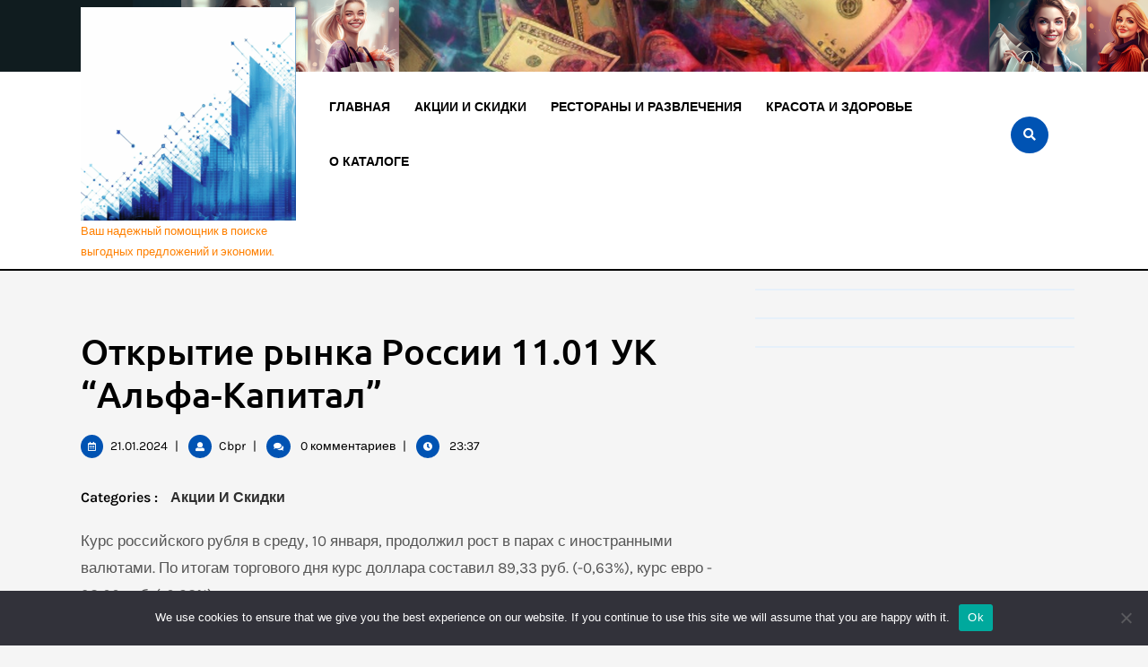

--- FILE ---
content_type: text/html; charset=UTF-8
request_url: https://cashback-catalog.ru/3133562-otkrytie-rynka-rossii-11-01-uk-alfa-kapital-p851o/
body_size: 15420
content:
<!DOCTYPE html>
<html lang="ru-RU">
<head>
  <meta charset="UTF-8">
  <meta name="viewport" content="width=device-width">
  <title>Открытие рынка России 11.01 УК &#8220;Альфа-Капитал&#8221; &#8211; Каталог предложений с кэшбэком</title>
<meta name='robots' content='max-image-preview:large' />
	<style>img:is([sizes="auto" i], [sizes^="auto," i]) { contain-intrinsic-size: 3000px 1500px }</style>
	<link rel="alternate" type="application/rss+xml" title="Каталог предложений с кэшбэком &raquo; Feed" href="https://cashback-catalog.ru/feed/" />
<link rel="alternate" type="application/rss+xml" title="Каталог предложений с кэшбэком &raquo; Comments Feed" href="https://cashback-catalog.ru/comments/feed/" />
<link rel="alternate" type="application/rss+xml" title="Каталог предложений с кэшбэком &raquo; Открытие рынка России 11.01 УК &#8220;Альфа-Капитал&#8221; Comments Feed" href="https://cashback-catalog.ru/3133562-otkrytie-rynka-rossii-11-01-uk-alfa-kapital-p851o/feed/" />
<script type="text/javascript">
/* <![CDATA[ */
window._wpemojiSettings = {"baseUrl":"https:\/\/s.w.org\/images\/core\/emoji\/15.1.0\/72x72\/","ext":".png","svgUrl":"https:\/\/s.w.org\/images\/core\/emoji\/15.1.0\/svg\/","svgExt":".svg","source":{"concatemoji":"https:\/\/cashback-catalog.ru\/wp-includes\/js\/wp-emoji-release.min.js?ver=6.8.1"}};
/*! This file is auto-generated */
!function(i,n){var o,s,e;function c(e){try{var t={supportTests:e,timestamp:(new Date).valueOf()};sessionStorage.setItem(o,JSON.stringify(t))}catch(e){}}function p(e,t,n){e.clearRect(0,0,e.canvas.width,e.canvas.height),e.fillText(t,0,0);var t=new Uint32Array(e.getImageData(0,0,e.canvas.width,e.canvas.height).data),r=(e.clearRect(0,0,e.canvas.width,e.canvas.height),e.fillText(n,0,0),new Uint32Array(e.getImageData(0,0,e.canvas.width,e.canvas.height).data));return t.every(function(e,t){return e===r[t]})}function u(e,t,n){switch(t){case"flag":return n(e,"\ud83c\udff3\ufe0f\u200d\u26a7\ufe0f","\ud83c\udff3\ufe0f\u200b\u26a7\ufe0f")?!1:!n(e,"\ud83c\uddfa\ud83c\uddf3","\ud83c\uddfa\u200b\ud83c\uddf3")&&!n(e,"\ud83c\udff4\udb40\udc67\udb40\udc62\udb40\udc65\udb40\udc6e\udb40\udc67\udb40\udc7f","\ud83c\udff4\u200b\udb40\udc67\u200b\udb40\udc62\u200b\udb40\udc65\u200b\udb40\udc6e\u200b\udb40\udc67\u200b\udb40\udc7f");case"emoji":return!n(e,"\ud83d\udc26\u200d\ud83d\udd25","\ud83d\udc26\u200b\ud83d\udd25")}return!1}function f(e,t,n){var r="undefined"!=typeof WorkerGlobalScope&&self instanceof WorkerGlobalScope?new OffscreenCanvas(300,150):i.createElement("canvas"),a=r.getContext("2d",{willReadFrequently:!0}),o=(a.textBaseline="top",a.font="600 32px Arial",{});return e.forEach(function(e){o[e]=t(a,e,n)}),o}function t(e){var t=i.createElement("script");t.src=e,t.defer=!0,i.head.appendChild(t)}"undefined"!=typeof Promise&&(o="wpEmojiSettingsSupports",s=["flag","emoji"],n.supports={everything:!0,everythingExceptFlag:!0},e=new Promise(function(e){i.addEventListener("DOMContentLoaded",e,{once:!0})}),new Promise(function(t){var n=function(){try{var e=JSON.parse(sessionStorage.getItem(o));if("object"==typeof e&&"number"==typeof e.timestamp&&(new Date).valueOf()<e.timestamp+604800&&"object"==typeof e.supportTests)return e.supportTests}catch(e){}return null}();if(!n){if("undefined"!=typeof Worker&&"undefined"!=typeof OffscreenCanvas&&"undefined"!=typeof URL&&URL.createObjectURL&&"undefined"!=typeof Blob)try{var e="postMessage("+f.toString()+"("+[JSON.stringify(s),u.toString(),p.toString()].join(",")+"));",r=new Blob([e],{type:"text/javascript"}),a=new Worker(URL.createObjectURL(r),{name:"wpTestEmojiSupports"});return void(a.onmessage=function(e){c(n=e.data),a.terminate(),t(n)})}catch(e){}c(n=f(s,u,p))}t(n)}).then(function(e){for(var t in e)n.supports[t]=e[t],n.supports.everything=n.supports.everything&&n.supports[t],"flag"!==t&&(n.supports.everythingExceptFlag=n.supports.everythingExceptFlag&&n.supports[t]);n.supports.everythingExceptFlag=n.supports.everythingExceptFlag&&!n.supports.flag,n.DOMReady=!1,n.readyCallback=function(){n.DOMReady=!0}}).then(function(){return e}).then(function(){var e;n.supports.everything||(n.readyCallback(),(e=n.source||{}).concatemoji?t(e.concatemoji):e.wpemoji&&e.twemoji&&(t(e.twemoji),t(e.wpemoji)))}))}((window,document),window._wpemojiSettings);
/* ]]> */
</script>
<style id='wp-emoji-styles-inline-css' type='text/css'>

	img.wp-smiley, img.emoji {
		display: inline !important;
		border: none !important;
		box-shadow: none !important;
		height: 1em !important;
		width: 1em !important;
		margin: 0 0.07em !important;
		vertical-align: -0.1em !important;
		background: none !important;
		padding: 0 !important;
	}
</style>
<link rel='stylesheet' id='wp-block-library-css' href='https://cashback-catalog.ru/wp-includes/css/dist/block-library/style.min.css?ver=6.8.1' type='text/css' media='all' />
<style id='wp-block-library-theme-inline-css' type='text/css'>
.wp-block-audio :where(figcaption){color:#555;font-size:13px;text-align:center}.is-dark-theme .wp-block-audio :where(figcaption){color:#ffffffa6}.wp-block-audio{margin:0 0 1em}.wp-block-code{border:1px solid #ccc;border-radius:4px;font-family:Menlo,Consolas,monaco,monospace;padding:.8em 1em}.wp-block-embed :where(figcaption){color:#555;font-size:13px;text-align:center}.is-dark-theme .wp-block-embed :where(figcaption){color:#ffffffa6}.wp-block-embed{margin:0 0 1em}.blocks-gallery-caption{color:#555;font-size:13px;text-align:center}.is-dark-theme .blocks-gallery-caption{color:#ffffffa6}:root :where(.wp-block-image figcaption){color:#555;font-size:13px;text-align:center}.is-dark-theme :root :where(.wp-block-image figcaption){color:#ffffffa6}.wp-block-image{margin:0 0 1em}.wp-block-pullquote{border-bottom:4px solid;border-top:4px solid;color:currentColor;margin-bottom:1.75em}.wp-block-pullquote cite,.wp-block-pullquote footer,.wp-block-pullquote__citation{color:currentColor;font-size:.8125em;font-style:normal;text-transform:uppercase}.wp-block-quote{border-left:.25em solid;margin:0 0 1.75em;padding-left:1em}.wp-block-quote cite,.wp-block-quote footer{color:currentColor;font-size:.8125em;font-style:normal;position:relative}.wp-block-quote:where(.has-text-align-right){border-left:none;border-right:.25em solid;padding-left:0;padding-right:1em}.wp-block-quote:where(.has-text-align-center){border:none;padding-left:0}.wp-block-quote.is-large,.wp-block-quote.is-style-large,.wp-block-quote:where(.is-style-plain){border:none}.wp-block-search .wp-block-search__label{font-weight:700}.wp-block-search__button{border:1px solid #ccc;padding:.375em .625em}:where(.wp-block-group.has-background){padding:1.25em 2.375em}.wp-block-separator.has-css-opacity{opacity:.4}.wp-block-separator{border:none;border-bottom:2px solid;margin-left:auto;margin-right:auto}.wp-block-separator.has-alpha-channel-opacity{opacity:1}.wp-block-separator:not(.is-style-wide):not(.is-style-dots){width:100px}.wp-block-separator.has-background:not(.is-style-dots){border-bottom:none;height:1px}.wp-block-separator.has-background:not(.is-style-wide):not(.is-style-dots){height:2px}.wp-block-table{margin:0 0 1em}.wp-block-table td,.wp-block-table th{word-break:normal}.wp-block-table :where(figcaption){color:#555;font-size:13px;text-align:center}.is-dark-theme .wp-block-table :where(figcaption){color:#ffffffa6}.wp-block-video :where(figcaption){color:#555;font-size:13px;text-align:center}.is-dark-theme .wp-block-video :where(figcaption){color:#ffffffa6}.wp-block-video{margin:0 0 1em}:root :where(.wp-block-template-part.has-background){margin-bottom:0;margin-top:0;padding:1.25em 2.375em}
</style>
<style id='classic-theme-styles-inline-css' type='text/css'>
/*! This file is auto-generated */
.wp-block-button__link{color:#fff;background-color:#32373c;border-radius:9999px;box-shadow:none;text-decoration:none;padding:calc(.667em + 2px) calc(1.333em + 2px);font-size:1.125em}.wp-block-file__button{background:#32373c;color:#fff;text-decoration:none}
</style>
<style id='global-styles-inline-css' type='text/css'>
:root{--wp--preset--aspect-ratio--square: 1;--wp--preset--aspect-ratio--4-3: 4/3;--wp--preset--aspect-ratio--3-4: 3/4;--wp--preset--aspect-ratio--3-2: 3/2;--wp--preset--aspect-ratio--2-3: 2/3;--wp--preset--aspect-ratio--16-9: 16/9;--wp--preset--aspect-ratio--9-16: 9/16;--wp--preset--color--black: #000000;--wp--preset--color--cyan-bluish-gray: #abb8c3;--wp--preset--color--white: #ffffff;--wp--preset--color--pale-pink: #f78da7;--wp--preset--color--vivid-red: #cf2e2e;--wp--preset--color--luminous-vivid-orange: #ff6900;--wp--preset--color--luminous-vivid-amber: #fcb900;--wp--preset--color--light-green-cyan: #7bdcb5;--wp--preset--color--vivid-green-cyan: #00d084;--wp--preset--color--pale-cyan-blue: #8ed1fc;--wp--preset--color--vivid-cyan-blue: #0693e3;--wp--preset--color--vivid-purple: #9b51e0;--wp--preset--gradient--vivid-cyan-blue-to-vivid-purple: linear-gradient(135deg,rgba(6,147,227,1) 0%,rgb(155,81,224) 100%);--wp--preset--gradient--light-green-cyan-to-vivid-green-cyan: linear-gradient(135deg,rgb(122,220,180) 0%,rgb(0,208,130) 100%);--wp--preset--gradient--luminous-vivid-amber-to-luminous-vivid-orange: linear-gradient(135deg,rgba(252,185,0,1) 0%,rgba(255,105,0,1) 100%);--wp--preset--gradient--luminous-vivid-orange-to-vivid-red: linear-gradient(135deg,rgba(255,105,0,1) 0%,rgb(207,46,46) 100%);--wp--preset--gradient--very-light-gray-to-cyan-bluish-gray: linear-gradient(135deg,rgb(238,238,238) 0%,rgb(169,184,195) 100%);--wp--preset--gradient--cool-to-warm-spectrum: linear-gradient(135deg,rgb(74,234,220) 0%,rgb(151,120,209) 20%,rgb(207,42,186) 40%,rgb(238,44,130) 60%,rgb(251,105,98) 80%,rgb(254,248,76) 100%);--wp--preset--gradient--blush-light-purple: linear-gradient(135deg,rgb(255,206,236) 0%,rgb(152,150,240) 100%);--wp--preset--gradient--blush-bordeaux: linear-gradient(135deg,rgb(254,205,165) 0%,rgb(254,45,45) 50%,rgb(107,0,62) 100%);--wp--preset--gradient--luminous-dusk: linear-gradient(135deg,rgb(255,203,112) 0%,rgb(199,81,192) 50%,rgb(65,88,208) 100%);--wp--preset--gradient--pale-ocean: linear-gradient(135deg,rgb(255,245,203) 0%,rgb(182,227,212) 50%,rgb(51,167,181) 100%);--wp--preset--gradient--electric-grass: linear-gradient(135deg,rgb(202,248,128) 0%,rgb(113,206,126) 100%);--wp--preset--gradient--midnight: linear-gradient(135deg,rgb(2,3,129) 0%,rgb(40,116,252) 100%);--wp--preset--font-size--small: 13px;--wp--preset--font-size--medium: 20px;--wp--preset--font-size--large: 36px;--wp--preset--font-size--x-large: 42px;--wp--preset--spacing--20: 0.44rem;--wp--preset--spacing--30: 0.67rem;--wp--preset--spacing--40: 1rem;--wp--preset--spacing--50: 1.5rem;--wp--preset--spacing--60: 2.25rem;--wp--preset--spacing--70: 3.38rem;--wp--preset--spacing--80: 5.06rem;--wp--preset--shadow--natural: 6px 6px 9px rgba(0, 0, 0, 0.2);--wp--preset--shadow--deep: 12px 12px 50px rgba(0, 0, 0, 0.4);--wp--preset--shadow--sharp: 6px 6px 0px rgba(0, 0, 0, 0.2);--wp--preset--shadow--outlined: 6px 6px 0px -3px rgba(255, 255, 255, 1), 6px 6px rgba(0, 0, 0, 1);--wp--preset--shadow--crisp: 6px 6px 0px rgba(0, 0, 0, 1);}:where(.is-layout-flex){gap: 0.5em;}:where(.is-layout-grid){gap: 0.5em;}body .is-layout-flex{display: flex;}.is-layout-flex{flex-wrap: wrap;align-items: center;}.is-layout-flex > :is(*, div){margin: 0;}body .is-layout-grid{display: grid;}.is-layout-grid > :is(*, div){margin: 0;}:where(.wp-block-columns.is-layout-flex){gap: 2em;}:where(.wp-block-columns.is-layout-grid){gap: 2em;}:where(.wp-block-post-template.is-layout-flex){gap: 1.25em;}:where(.wp-block-post-template.is-layout-grid){gap: 1.25em;}.has-black-color{color: var(--wp--preset--color--black) !important;}.has-cyan-bluish-gray-color{color: var(--wp--preset--color--cyan-bluish-gray) !important;}.has-white-color{color: var(--wp--preset--color--white) !important;}.has-pale-pink-color{color: var(--wp--preset--color--pale-pink) !important;}.has-vivid-red-color{color: var(--wp--preset--color--vivid-red) !important;}.has-luminous-vivid-orange-color{color: var(--wp--preset--color--luminous-vivid-orange) !important;}.has-luminous-vivid-amber-color{color: var(--wp--preset--color--luminous-vivid-amber) !important;}.has-light-green-cyan-color{color: var(--wp--preset--color--light-green-cyan) !important;}.has-vivid-green-cyan-color{color: var(--wp--preset--color--vivid-green-cyan) !important;}.has-pale-cyan-blue-color{color: var(--wp--preset--color--pale-cyan-blue) !important;}.has-vivid-cyan-blue-color{color: var(--wp--preset--color--vivid-cyan-blue) !important;}.has-vivid-purple-color{color: var(--wp--preset--color--vivid-purple) !important;}.has-black-background-color{background-color: var(--wp--preset--color--black) !important;}.has-cyan-bluish-gray-background-color{background-color: var(--wp--preset--color--cyan-bluish-gray) !important;}.has-white-background-color{background-color: var(--wp--preset--color--white) !important;}.has-pale-pink-background-color{background-color: var(--wp--preset--color--pale-pink) !important;}.has-vivid-red-background-color{background-color: var(--wp--preset--color--vivid-red) !important;}.has-luminous-vivid-orange-background-color{background-color: var(--wp--preset--color--luminous-vivid-orange) !important;}.has-luminous-vivid-amber-background-color{background-color: var(--wp--preset--color--luminous-vivid-amber) !important;}.has-light-green-cyan-background-color{background-color: var(--wp--preset--color--light-green-cyan) !important;}.has-vivid-green-cyan-background-color{background-color: var(--wp--preset--color--vivid-green-cyan) !important;}.has-pale-cyan-blue-background-color{background-color: var(--wp--preset--color--pale-cyan-blue) !important;}.has-vivid-cyan-blue-background-color{background-color: var(--wp--preset--color--vivid-cyan-blue) !important;}.has-vivid-purple-background-color{background-color: var(--wp--preset--color--vivid-purple) !important;}.has-black-border-color{border-color: var(--wp--preset--color--black) !important;}.has-cyan-bluish-gray-border-color{border-color: var(--wp--preset--color--cyan-bluish-gray) !important;}.has-white-border-color{border-color: var(--wp--preset--color--white) !important;}.has-pale-pink-border-color{border-color: var(--wp--preset--color--pale-pink) !important;}.has-vivid-red-border-color{border-color: var(--wp--preset--color--vivid-red) !important;}.has-luminous-vivid-orange-border-color{border-color: var(--wp--preset--color--luminous-vivid-orange) !important;}.has-luminous-vivid-amber-border-color{border-color: var(--wp--preset--color--luminous-vivid-amber) !important;}.has-light-green-cyan-border-color{border-color: var(--wp--preset--color--light-green-cyan) !important;}.has-vivid-green-cyan-border-color{border-color: var(--wp--preset--color--vivid-green-cyan) !important;}.has-pale-cyan-blue-border-color{border-color: var(--wp--preset--color--pale-cyan-blue) !important;}.has-vivid-cyan-blue-border-color{border-color: var(--wp--preset--color--vivid-cyan-blue) !important;}.has-vivid-purple-border-color{border-color: var(--wp--preset--color--vivid-purple) !important;}.has-vivid-cyan-blue-to-vivid-purple-gradient-background{background: var(--wp--preset--gradient--vivid-cyan-blue-to-vivid-purple) !important;}.has-light-green-cyan-to-vivid-green-cyan-gradient-background{background: var(--wp--preset--gradient--light-green-cyan-to-vivid-green-cyan) !important;}.has-luminous-vivid-amber-to-luminous-vivid-orange-gradient-background{background: var(--wp--preset--gradient--luminous-vivid-amber-to-luminous-vivid-orange) !important;}.has-luminous-vivid-orange-to-vivid-red-gradient-background{background: var(--wp--preset--gradient--luminous-vivid-orange-to-vivid-red) !important;}.has-very-light-gray-to-cyan-bluish-gray-gradient-background{background: var(--wp--preset--gradient--very-light-gray-to-cyan-bluish-gray) !important;}.has-cool-to-warm-spectrum-gradient-background{background: var(--wp--preset--gradient--cool-to-warm-spectrum) !important;}.has-blush-light-purple-gradient-background{background: var(--wp--preset--gradient--blush-light-purple) !important;}.has-blush-bordeaux-gradient-background{background: var(--wp--preset--gradient--blush-bordeaux) !important;}.has-luminous-dusk-gradient-background{background: var(--wp--preset--gradient--luminous-dusk) !important;}.has-pale-ocean-gradient-background{background: var(--wp--preset--gradient--pale-ocean) !important;}.has-electric-grass-gradient-background{background: var(--wp--preset--gradient--electric-grass) !important;}.has-midnight-gradient-background{background: var(--wp--preset--gradient--midnight) !important;}.has-small-font-size{font-size: var(--wp--preset--font-size--small) !important;}.has-medium-font-size{font-size: var(--wp--preset--font-size--medium) !important;}.has-large-font-size{font-size: var(--wp--preset--font-size--large) !important;}.has-x-large-font-size{font-size: var(--wp--preset--font-size--x-large) !important;}
:where(.wp-block-post-template.is-layout-flex){gap: 1.25em;}:where(.wp-block-post-template.is-layout-grid){gap: 1.25em;}
:where(.wp-block-columns.is-layout-flex){gap: 2em;}:where(.wp-block-columns.is-layout-grid){gap: 2em;}
:root :where(.wp-block-pullquote){font-size: 1.5em;line-height: 1.6;}
</style>
<link rel='stylesheet' id='custom-comments-css-css' href='https://cashback-catalog.ru/wp-content/plugins/bka-single/asset/styles.css?ver=6.8.1' type='text/css' media='all' />
<link rel='stylesheet' id='cookie-notice-front-css' href='https://cashback-catalog.ru/wp-content/plugins/cookie-notice/css/front.min.css?ver=2.4.16' type='text/css' media='all' />
<link rel='stylesheet' id='transport-movers-font-css' href='https://cashback-catalog.ru/wp-content/fonts/d57c0673ab53110aea5d3cfba2bae552.css?ver=6.8.1' type='text/css' media='all' />
<link rel='stylesheet' id='transport-movers-block-style-css' href='https://cashback-catalog.ru/wp-content/themes/cashback-more/css/blocks.css?ver=6.8.1' type='text/css' media='all' />
<link rel='stylesheet' id='bootstrap-css-css' href='https://cashback-catalog.ru/wp-content/themes/cashback-more/css/bootstrap.css?ver=6.8.1' type='text/css' media='all' />
<link rel='stylesheet' id='transport-movers-style-css' href='https://cashback-catalog.ru/wp-content/themes/cashback-more/style.css?ver=6.8.1' type='text/css' media='all' />
<style id='transport-movers-style-inline-css' type='text/css'>

		body{
		    color:!important;
		    font-family: ;
		    font-size: px;
		}
		p,span{
		    color:!important;
		    font-family: ;
		    font-size: px;
		}
		a{
		    color:!important;
		    font-family: ;
		}
		li{
		    color:!important;
		    font-family: ;
		}
		h1{
		    color:!important;
		    font-family: !important;
		    font-size: px!important;
		}
		h2{
		    color:!important;
		    font-family: !important;
		    font-size: px!important;
		}
		h3{
		    color:!important;
		    font-family: !important;
		    font-size: px!important;
		}
		h4{
		    color:!important;
		    font-family: !important;
		    font-size: px!important;
		}
		h5{
		    color:!important;
		    font-family: !important;
		    font-size: px!important;
		}
		h6{
		    color:!important;
		    font-family: !important;
		    font-size: px!important;
		}
	
input[type="submit"], #slider .slide-button a, #sidebar button, .appointbtn a, .search-box i, .primary-navigation ul ul a:hover, .woocommerce span.onsale, .woocommerce #respond input#submit, .woocommerce a.button, .woocommerce button.button, .woocommerce input.button,.woocommerce #respond input#submit.alt, .woocommerce a.button.alt, .woocommerce button.button.alt, .woocommerce input.button.alt, nav.woocommerce-MyAccount-navigation ul li, .page-content .read-moresec a.button, #comments input[type="submit"].submit, #comments a.comment-reply-link, #sidebar h2:after, #sidebar input[type="submit"]:hover, #sidebar .tagcloud a:hover, .footer-wp h3:after, .footer-wp input[type="submit"], .footer-wp .tagcloud a:hover, .pagination a:hover, .pagination .current, #navbar-header .socialbox, #navbar-header .socialbox , #navbar-header .appointbtn, .footer-wp input[type="submit"], .footer-wp button, #sidebar button, .primary-navigation ul ul a:hover, .primary-navigation ul ul a:focus, .main-search a, .woocommerce nav.woocommerce-pagination ul li a, .tags a:hover, .metabox i:before, .bradcrumbs a, .bradcrumbs span, #sidebar ul li:before, #sidebar button:hover, .widget_calendar tbody a, #sidebar input[type="submit"], .wp-block-button__link, nav.navigation.post-navigation .nav-previous, nav.navigation.post-navigation .nav-next, .page-links .post-page-numbers.current span, .page-links a:hover{background-color: #0053b3;}a, .footer-wp a:focus, .metabox span a:hover , #sidebar ul li a:hover, h2.entry-title, h1.page-title, #about-sec h2, .about-link a:hover, #con-details .time i, #con-details .branch i, .primary-navigation ul ul a:hover, .primary-navigation a:hover, .postbtn a, p.logged-in-as a, .footer-wp li a:hover, span.posted_in a, td.product-name a, a.shipping-calculator-button, .woocommerce-info a, .woocommerce-account .woocommerce-MyAccount-content a, a:focus, button:focus, .woocommerce form .form-row input:focus.input-text, .woocommerce form .form-row textarea:focus, .topbar a.text:hover, a.email:hover, #about-sec i:hover, .postbtn i, .primary-navigation a:focus, .category a:hover, .woocommerce-privacy-policy-text a{color: #0053b3;}#scrollbutton i, .copyright-wrapper{background-color: #0053b3!important;}#scrollbutton i{border-color: #0053b3!important;}
	@media screen and (max-width:1000px) {
		.primary-navigation ul ul a:hover, .primary-navigation ul ul a:focus, .primary-navigation a:focus{color: #0053b3 !important;} }.page-content .read-moresec a.button, #scrollbutton i {border-color: #0053b3;}body{max-width: 100%;}#slider .carousel-caption, #slider .inner_carousel, #slider .inner_carousel h1, #slider .inner_carousel p, .slide-button {text-align:left; left:15%; right:40%;}#slider img{opacity:0.7}.woocommerce #respond input#submit, .woocommerce a.button, .woocommerce button.button, .woocommerce input.button, .woocommerce #respond input#submit.alt, .woocommerce a.button.alt, .woocommerce button.button.alt, .woocommerce input.button.alt{padding-top: 15px; padding-bottom: 15px;}.woocommerce #respond input#submit, .woocommerce a.button, .woocommerce button.button, .woocommerce input.button, .woocommerce #respond input#submit.alt, .woocommerce a.button.alt, .woocommerce button.button.alt, .woocommerce input.button.alt{padding-left: 15px; padding-right: 15px;}.woocommerce #respond input#submit, .woocommerce a.button, .woocommerce button.button, .woocommerce input.button, .woocommerce #respond input#submit.alt, .woocommerce a.button.alt, .woocommerce button.button.alt, .woocommerce input.button.alt{border-radius: 0%;}.woocommerce ul.products li.product, .woocommerce-page ul.products li.product{padding-top: 10px !important; padding-bottom: 10px !important;}.woocommerce ul.products li.product, .woocommerce-page ul.products li.product{padding-left: 10px !important; padding-right: 10px !important;}.woocommerce ul.products li.product, .woocommerce-page ul.products li.product{border-radius: px;}.woocommerce ul.products li.product, .woocommerce-page ul.products li.product{box-shadow: px px px #eee;}.woocommerce span.onsale{padding-top: 0px; padding-bottom: 0px; padding-left: 0px; padding-right: 0px; display:inline-block;}.woocommerce span.onsale {border-radius: 0px;}.woocommerce span.onsale{font-size: 14px;}.woocommerce ul.products li.product .onsale{ left:auto; right:0;}#con-details .socialbox i{font-size: px;}.footer-wp{background-color: ;}.footer-wp{padding: px;}#scrollbutton i{border-radius: px;}#scrollbutton i{font-size: 22px;}#scrollbutton i{color: ;}#scrollbutton i:hover{color: ;}#scrollbutton i{background-color: ;border-color: ;}#scrollbutton i:hover{background-color: ;border-color: ;}#scrollbutton i{padding-top: 12px; padding-bottom: 12px;}#scrollbutton i{padding-left: 17px; padding-right: 17px;}.page-template-custom-home-page #header{position: static; border-bottom: solid 2px #000;}.frame{background-color: ;}.dot-1,.dot-2,.dot-3{background-color: ;}.dot-1, .dot-2, .dot-3{}.primary-navigation a{font-size: 14px;}.primary-navigation a, .primary-navigation ul li a{padding-top: px;padding-bottom: px;}.primary-navigation a, .primary-navigation ul li a{padding-left: px;padding-right: px;}@media screen and (max-width:575px){#slider{display:none;} }@media screen and (max-width:575px) {.slide-button{display:block;} }@media screen and (max-width:575px) {#sidebar{display:block;} }@media screen and (max-width:575px) {#scrollbutton i{display:block;} }@media screen and (max-width:575px) {.frame{display:block;} }@media screen and (min-width:575px) {.fixed-header{position:static;} }@media screen and (max-width:575px) {.fixed-header{position:fixed;} }#comments textarea{width: %;}#slider img{height: px;}#header .logo a{font-size: 30px;}.logo{padding: px !important;}.logo{margin: px !important;}.page-template-custom-home-page #header{position:static !important;} #header .logo p{font-size: 13px;}.mainbox{background-color: transparent;}#slider{background-color: 1;}.copyright-wrapper{text-align: ;}.box-image img, .content_box img{border-radius: 0%;}.box-image img, .content_box img{box-shadow: 0px 0px 0px #ccc;}.feature-box img{border-radius: 0%;}.feature-box img{box-shadow: 0px 0px 0px #ccc;}.type-post .category ul li a{color: ;}.type-post .category ul li a:hover{color: ;}#slider .carousel-caption, #slider .inner_carousel, #slider .inner_carousel h1, #slider .inner_carousel p, #slider .readbutton{top: %; bottom: %;left: %;right: %;}.primary-navigation a{}.site-title a{color: #0053b3 !important;}.site-description{color: #ff8000 !important;}.toggle-menu i{color:  !important;}.primary-navigation a, .primary-navigation ul li a{font-weight: 700;}.copyright-wrapper p, .copyright-wrapper p a{color: ;}.copyright-wrapper{background-color: ;}.postbtn a{text-transform: capitalize;}.postbtn a{font-weight: 600;}.primary-navigation a, .primary-navigation ul li a{color:  !important;}.primary-navigation ul.children a, .primary-navigation ul.children li a{color:  !important;}.primary-navigation a:hover, .primary-navigation ul li a:hover{color:  !important;}.primary-navigation a:hover, .primary-navigation ul.children li a:hover{color:  !important;}.primary-navigation ul.children li a{background-color:  !important;}.primary-navigation ul.children li a:hover{background-color:  !important;}

        .page-template-custom-home-page .inner-box, #header{
			background-image:url('https://cashback-catalog.ru/wp-content/uploads/2023/10/cashback-2.png');
			background-position: center top;
			background-size: auto 80px; background-repeat: repeat-x;
		}
</style>
<link rel='stylesheet' id='font-awesom-css-css' href='https://cashback-catalog.ru/wp-content/themes/cashback-more/css/fontawesome-all.css?ver=6.8.1' type='text/css' media='all' />
<script type="text/javascript" id="cookie-notice-front-js-before">
/* <![CDATA[ */
var cnArgs = {"ajaxUrl":"https:\/\/cashback-catalog.ru\/wp-admin\/admin-ajax.php","nonce":"bbe322d935","hideEffect":"fade","position":"bottom","onScroll":false,"onScrollOffset":100,"onClick":false,"cookieName":"cookie_notice_accepted","cookieTime":2592000,"cookieTimeRejected":2592000,"globalCookie":false,"redirection":false,"cache":false,"revokeCookies":false,"revokeCookiesOpt":"automatic"};
/* ]]> */
</script>
<script type="text/javascript" src="https://cashback-catalog.ru/wp-content/plugins/cookie-notice/js/front.min.js?ver=2.4.16" id="cookie-notice-front-js"></script>
<script type="text/javascript" src="https://cashback-catalog.ru/wp-includes/js/jquery/jquery.min.js?ver=3.7.1" id="jquery-core-js"></script>
<script type="text/javascript" src="https://cashback-catalog.ru/wp-includes/js/jquery/jquery-migrate.min.js?ver=3.4.1" id="jquery-migrate-js"></script>
<script type="text/javascript" src="https://cashback-catalog.ru/wp-content/themes/cashback-more/js/custom.js?ver=6.8.1" id="transport-movers-custom-scripts-jquery-js"></script>
<link rel="https://api.w.org/" href="https://cashback-catalog.ru/wp-json/" /><link rel="alternate" title="JSON" type="application/json" href="https://cashback-catalog.ru/wp-json/wp/v2/posts/6040" /><link rel="EditURI" type="application/rsd+xml" title="RSD" href="https://cashback-catalog.ru/xmlrpc.php?rsd" />
<meta name="generator" content="WordPress 6.8.1" />
<link rel="canonical" href="https://cashback-catalog.ru/3133562-otkrytie-rynka-rossii-11-01-uk-alfa-kapital-p851o/" />
<link rel='shortlink' href='https://cashback-catalog.ru/?p=6040' />
<link rel="alternate" title="oEmbed (JSON)" type="application/json+oembed" href="https://cashback-catalog.ru/wp-json/oembed/1.0/embed?url=https%3A%2F%2Fcashback-catalog.ru%2F3133562-otkrytie-rynka-rossii-11-01-uk-alfa-kapital-p851o%2F" />
<meta name="description" content="Аналитический обзор УК \"Альфа-Капитал\""><style type="text/css" id="custom-background-css">
body.custom-background { background-color: #f5f5f5; }
</style>
	<link rel="apple-touch-icon" sizes="180x180" href="/apple-touch-icon.png">
<link rel="icon" type="image/png" sizes="32x32" href="/favicon-32x32.png">
<link rel="icon" type="image/png" sizes="16x16" href="/favicon-16x16.png">
<link rel="manifest" href="/site.webmanifest">
<meta name="msapplication-TileColor" content="#da532c">
<meta name="theme-color" content="#ffffff">
</head>
<body class="wp-singular post-template-default single single-post postid-6040 single-format-standard custom-background wp-custom-logo wp-embed-responsive wp-theme-cashback-more cookies-not-set">
      <header role="banner">
    <a class="screen-reader-text skip-link" href="#skip_content">перейти к содержанию</a>
        <div class="close-sticky ">
      <div id="header">
        <div class="container inner-box menus p-0">
          <div class="row m-0">
            <div class="col-lg-3 col-md-6 col-9 align-self-center">
              <div class="logo m-0 p-2 align-self-center">
                                  <div class="site-logo"><a href="https://cashback-catalog.ru/" class="custom-logo-link" rel="home"><img width="240" height="238" src="https://cashback-catalog.ru/wp-content/uploads/2023/10/cropped-cashback-logo.png" class="custom-logo" alt="Каталог предложений с кэшбэком" decoding="async" fetchpriority="high" srcset="https://cashback-catalog.ru/wp-content/uploads/2023/10/cropped-cashback-logo.png 240w, https://cashback-catalog.ru/wp-content/uploads/2023/10/cropped-cashback-logo-150x150.png 150w" sizes="(max-width: 240px) 100vw, 240px" /></a></div>
                                                                                                                                        <p class="site-description p-0 m-0">
                      Ваш надежный помощник в поиске выгодных предложений и экономии.                    </p>
                                         
              </div>     
            </div>  
            <div class=" col-lg-8 col-md-6  col-3 p-0 align-self-center">
              <div class="toggle-menu responsive-menu close-sticky ">
                <button role="tab" class="mobiletoggle" onclick="transport_movers_responsive_menu_open()"><i class="fas fa-bars"></i>Открыть меню                  <span class="screen-reader-text">Открыть меню                  </span>
                </button>
              </div>
              <div id="navbar-header" class="menu-brand">
                                  <div class="responsive-search">
                    
<form method="get" class="search-form" action="https://cashback-catalog.ru/">
	<label>
		<span class="screen-reader-text">Search for:</span>
		<input type="search" class="search-field" placeholder="Search" value="" name="s">
	</label>
	<input type="submit" class="search-submit" value="Search">
</form>                  </div>
                                <nav id="site-navigation" class="primary-navigation" role="navigation" aria-label="Верхнее меню">                
                  <div class="main-menu-navigation clearfix"><ul id="menu-menu-1" class="clearfix mobile_nav m-lg-0 pl-lg-0 text-lg-start"><li id="menu-item-67" class="menu-item menu-item-type-custom menu-item-object-custom menu-item-home menu-item-67"><a href="https://cashback-catalog.ru/">Главная</a></li>
<li id="menu-item-69" class="menu-item menu-item-type-taxonomy menu-item-object-category current-post-ancestor current-menu-parent current-post-parent menu-item-69"><a href="https://cashback-catalog.ru/category/akcii-i-skidki/">Акции и скидки</a></li>
<li id="menu-item-70" class="menu-item menu-item-type-taxonomy menu-item-object-category menu-item-70"><a href="https://cashback-catalog.ru/category/restorany-i-razvlecheniya/">Рестораны и развлечения</a></li>
<li id="menu-item-71" class="menu-item menu-item-type-taxonomy menu-item-object-category menu-item-71"><a href="https://cashback-catalog.ru/category/krasota-i-zdorove/">Красота и здоровье</a></li>
<li id="menu-item-68" class="menu-item menu-item-type-post_type menu-item-object-page menu-item-68"><a href="https://cashback-catalog.ru/o-kataloge/">О каталоге</a></li>
</ul></div>                </nav>
                                                                <a href="javascript:void(0)" class="closebtn responsive-menu p-3" onclick="transport_movers_responsive_menu_close()">Закрыть меню<i class="fas fa-times"></i><span class="screen-reader-text">Закрыть меню</span></a>
              </div>
            </div>
                          <div class="col-lg-1 col-md-1 col-6 align-self-center">
                <div class="main-search my-4 pl-2 align-self-center">
                  <span><a href="#" class="rounded-circle"><i class="fas fa-search pt-1"></i></a></span>
                </div>
              </div>
                      </div>
          <div class="searchform_page w-100 h-100">
            <div class="close w-100 text-end me-4"><a href="#maincontent"><i class="fa fa-times"></i></a></div>
            <div class="search_input w-100">
              
<form method="get" class="search-form" action="https://cashback-catalog.ru/">
	<label>
		<span class="screen-reader-text">Search for:</span>
		<input type="search" class="search-field" placeholder="Search" value="" name="s">
	</label>
	<input type="submit" class="search-submit" value="Search">
</form>            </div>
          </div>

        </div>
      </div> 
    </div>
  </header>
<main id="skip_content" role="main">
	<div class="container">
	    <div class="main-wrapper">
	    			    	<div class="row">
			       	<div class="content_box col-lg-8 col-md-8 px-0">
														<article id="post-6040" class="inner-service post-6040 post type-post status-publish format-standard hentry category-akcii-i-skidki">
	<h1>Открытие рынка России 11.01 УК &#8220;Альфа-Капитал&#8221;</h1>
			<div class="metabox py-2 mb-3">
							<span class="entry-date me-2"><i class="far fa-calendar-alt me-2"></i><a href="https://cashback-catalog.ru/2024/01/21/">21.01.2024<span class="screen-reader-text">21.01.2024</span></a><span class="ms-2">|</span></span>
										<span class="entry-author me-2"><i class="fas fa-user me-2"></i><a href="https://cashback-catalog.ru/author/cbpr/">Cbpr<span class="screen-reader-text">Открытие рынка России 11.01 УК &#8220;Альфа-Капитал&#8221;</span></a><span class="ms-2">|</span></span>
										<i class="fas fa-comments me-2"></i><span class="entry-comments me-2"> 0 комментариев<span class="ms-2">|</span></span>
							    		<span class="entry-time me-2"><i class="fas fa-clock me-2"></i> 23:37</span>
	  				</div>
					  		   <div class="category mb-3">
	   <span>Categories :</span><ul class="post-categories">
	<li><a href="https://cashback-catalog.ru/category/akcii-i-skidki/" rel="category tag">Акции и скидки</a></li></ul>	   </div>
				<div class="tags"></div>
	    <div class="new-text"><div id='body_211396_miss_1'></div> <p>Курс российского рубля в среду, 10 января, продолжил рост в парах с иностранными валютами. По итогам торгового дня курс доллара составил 89,33 руб. (-0,63%), курс евро - 98,00 руб. (-0,28%).</p><p>Стоимость актуальных фьючерсов на нефть марки Brent к утру четверга повышается на 0,43% до 77,11 долларов за баррель. Цена актуальных контрактов на североамериканский сорт WTI укрепляется на 0,48% до 71,66 долларов за баррель.&nbsp;</p><p>Несколько сдержать дальнейший стремительный рост рубля может неблагоприятная конъюнктура сырьевого рынка. Это способно влиять на параметры валютной выручки российских компаний-экспортеров.&nbsp;</p><p>На открытии торгов в четверг, 11 января, рубль стабилен в парах с долларом и евро.</p><p><br></p><p><strong>Владислав Силаев, старший трейдер УК "Альфа-Капитал"</strong></p>
    <p>Комментариев пока нет.</p>
<h4>Прочтите также:</h4><ul><li><a href="https://cashback-catalog.ru/zakrytie-mosbirzhi-14-03-uk-alfa-kapital-23/">Закрытие МосБиржи 14.03 УК "Альфа-Капитал"</a></li><li><a href="https://cashback-catalog.ru/3128137-otkrytie-rynka-rossii-02-11-uk-alfa-kapital-0w4/">Открытие рынка России 02.11 УК "Альфа-Капитал"</a></li><li><a href="https://cashback-catalog.ru/statya-otkrytie-rynka-rossii-09-02-uk-alfa-kapital-49g7/">Открытие рынка России 09.02 УК "Альфа-Капитал"</a></li><li><a href="https://cashback-catalog.ru/otkrytie-torgov-na-valyutnom-rynke-03-11-uk-alf-dc/">Открытие торгов на валютном рынке 03.11 УК "Альфа-Капитал"</a></li><li><a href="https://cashback-catalog.ru/zavershenie-torgov-na-valyutnom-rynke-08-02-uk-al-8x3l/">Завершение торгов на валютном рынке 08.02 УК "Альфа-Капитал"</a></li></ul><h4>Это интересно:</h4><ul><li><a href="https://cashback-catalog.ru/zavershenie-torgov-na-valyutnom-rynke-23-01-uk-al-9t6/">Каков обменный курс российского доллара и евро??</a></li></ul></div>

        	
	<nav class="navigation post-navigation" aria-label="Posts">
		<h2 class="screen-reader-text">Post navigation</h2>
		<div class="nav-links"><div class="nav-previous"><a href="https://cashback-catalog.ru/premarket-mosbirzhi-11-01-uk-alfa-kapital-xwfa/" rel="prev"><span class="meta-nav" aria-hidden="true">Предыдущая страница</span> <span class="screen-reader-text"> </span> <span class="post-title">Премаркет МосБиржи 11.01 УК &#8220;Альфа-Капитал&#8221;</span></a></div><div class="nav-next"><a href="https://cashback-catalog.ru/otkrytie-rynka-rossii-11-01-uk-alfa-kapital-jf/" rel="next"><span class="meta-nav" aria-hidden="true">Следущая страница</span> <span class="screen-reader-text"> </span> <span class="post-title">Открытие рынка России 11.01 УК &#8220;Альфа-Капитал</span></a></div></div>
	</nav><div class="clearfix"></div>	
		
<div id="comments" class="comments-area mt-3">
				<div id="respond" class="comment-respond">
		<h2 id="reply-title" class="comment-reply-title">оставьте ответ <small><a rel="nofollow" id="cancel-comment-reply-link" href="/3133562-otkrytie-rynka-rossii-11-01-uk-alfa-kapital-p851o/#respond" style="display:none;">Cancel reply</a></small></h2><form action="https://cashback-catalog.ru/wp-comments-post.php" method="post" id="commentform" class="comment-form" novalidate><p class="comment-notes"><span id="email-notes">Your email address will not be published.</span> <span class="required-field-message">Required fields are marked <span class="required">*</span></span></p><p class="comment-form-comment"><label for="comment">Comment <span class="required">*</span></label> <textarea autocomplete="new-password"  id="a673a2d32a"  name="a673a2d32a"   cols="45" rows="8" maxlength="65525" required></textarea><textarea id="comment" aria-label="hp-comment" aria-hidden="true" name="comment" autocomplete="new-password" style="padding:0 !important;clip:rect(1px, 1px, 1px, 1px) !important;position:absolute !important;white-space:nowrap !important;height:1px !important;width:1px !important;overflow:hidden !important;" tabindex="-1"></textarea><script data-noptimize>document.getElementById("comment").setAttribute( "id", "a5aea19553d0b5ef554010abbb8663c2" );document.getElementById("a673a2d32a").setAttribute( "id", "comment" );</script></p><p class="comment-form-author"><label for="author">Name <span class="required">*</span></label> <input id="author" name="author" type="text" value="" size="30" maxlength="245" autocomplete="name" required /></p>
<p class="comment-form-email"><label for="email">Email <span class="required">*</span></label> <input id="email" name="email" type="email" value="" size="30" maxlength="100" aria-describedby="email-notes" autocomplete="email" required /></p>
<p class="comment-form-url"><label for="url">Website</label> <input id="url" name="url" type="url" value="" size="30" maxlength="200" autocomplete="url" /></p>
<p class="comment-form-cookies-consent"><input id="wp-comment-cookies-consent" name="wp-comment-cookies-consent" type="checkbox" value="yes" /> <label for="wp-comment-cookies-consent">Save my name, email, and website in this browser for the next time I comment.</label></p>
<p class="form-submit"><input name="submit" type="submit" id="submit" class="submit" value="Оставьте комментарий" /> <input type='hidden' name='comment_post_ID' value='6040' id='comment_post_ID' />
<input type='hidden' name='comment_parent' id='comment_parent' value='0' />
</p></form>	</div><!-- #respond -->
	</div>
	    <div class="related-posts">
        <h3 class="mb-3">Related Post</h3>
        <div class="row">
                            <div class="col-lg-4 col-md-6">
                    <div class="related-inner-box mb-3 p-3">
                                                <h4>Хамство на дорогах раздражает 81% барнаульских водителей</h4>
                        Основные факторы раздражения российских водителей – новички за рулем, а также автохамы. Что еще заставляет [...]                                                    <div class="postbtn my-4 text-start">
                                <a href="https://cashback-catalog.ru/5652489-khamstvo-na-dorogakh-razdrazhaet-barnaulskikh-voditelejj-h3s/">View More<i class="fas fa-long-arrow-alt-right me-2 py-0 px-2"></i><span class="screen-reader-text">View More</span></a>
                            </div>
                                            </div>
                </div>
                            <div class="col-lg-4 col-md-6">
                    <div class="related-inner-box mb-3 p-3">
                                                <h4>Эксперт назвал выгодный для оформления отпуска месяц</h4>
                        Эксперт назвал выгодный для оформления отпуска месяц [...]                                                    <div class="postbtn my-4 text-start">
                                <a href="https://cashback-catalog.ru/4351520-ehkspert-nazval-vygodnyjj-dlya-oformleniya-otpuska-mesyac-1dcp/">View More<i class="fas fa-long-arrow-alt-right me-2 py-0 px-2"></i><span class="screen-reader-text">View More</span></a>
                            </div>
                                            </div>
                </div>
                            <div class="col-lg-4 col-md-6">
                    <div class="related-inner-box mb-3 p-3">
                                                <h4>Закрытие МосБиржи 23.10 УК &#8220;Альфа-Капитал&#8221;</h4>
                        Аналитический обзор УК &quot;Альфа-Капитал&quot; [...]                                                    <div class="postbtn my-4 text-start">
                                <a href="https://cashback-catalog.ru/zakrytie-mosbirzhi-uk-alfa-kapital-0058/">View More<i class="fas fa-long-arrow-alt-right me-2 py-0 px-2"></i><span class="screen-reader-text">View More</span></a>
                            </div>
                                            </div>
                </div>
                    </div>
    </div>
</article>
			       	</div>
					<div id="sidebar" class="col-lg-4 col-md-4"><aside id="block-2" class="widget widget_block"></aside><aside id="block-3" class="widget widget_block"></aside><aside id="block-4" class="widget widget_block"></aside></div>
				</div>
					    <div class="clearfix"></div>
	    </div>
	</div>
</main>

                <a href="#" id="scrollbutton"><i class="fas fa-long-arrow-alt-up"></i><span class="screen-reader-text">Back to Top</span></a>
    <footer role="contentinfo">
            <aside id="sidebar-footer" class="footer-wp" role="complementary">
        <div class="container">
            <div class="row">
                 
                 
                 
                            </div> 
        </div>  
    </aside>
        	<div class="copyright-wrapper">
        <div class="container">
        </div>
        <div class="clear"></div>
    </div>
    </footer>
<!-- Yandex.Metrika counter --> <script type="text/javascript" > (function(m,e,t,r,i,k,a){m[i]=m[i]||function(){(m[i].a=m[i].a||[]).push(arguments)}; m[i].l=1*new Date(); for (var j = 0; j < document.scripts.length; j++) {if (document.scripts[j].src === r) { return; }} k=e.createElement(t),a=e.getElementsByTagName(t)[0],k.async=1,k.src=r,a.parentNode.insertBefore(k,a)}) (window, document, "script", "https://mc.yandex.ru/metrika/tag.js", "ym"); ym(95220260, "init", { clickmap:true, trackLinks:true, accurateTrackBounce:true }); </script> <noscript><div><img src="https://mc.yandex.ru/watch/95220260" style="position:absolute; left:-9999px;" alt="" /></div></noscript> <!-- /Yandex.Metrika counter -->
<script type="speculationrules">
{"prefetch":[{"source":"document","where":{"and":[{"href_matches":"\/*"},{"not":{"href_matches":["\/wp-*.php","\/wp-admin\/*","\/wp-content\/uploads\/*","\/wp-content\/*","\/wp-content\/plugins\/*","\/wp-content\/themes\/cashback-more\/*","\/*\\?(.+)"]}},{"not":{"selector_matches":"a[rel~=\"nofollow\"]"}},{"not":{"selector_matches":".no-prefetch, .no-prefetch a"}}]},"eagerness":"conservative"}]}
</script>
<p style="text-align: center; margin: 20px;"><a href="https://www.business-key.com/conditions.html" target="_blank" style="margin-right:10px;">Пользовательское соглашение</a></p><script type="text/javascript" src="https://cashback-catalog.ru/wp-content/themes/cashback-more/js/tether.js?ver=6.8.1" id="tether-js-js"></script>
<script type="text/javascript" src="https://cashback-catalog.ru/wp-content/themes/cashback-more/js/bootstrap.js?ver=6.8.1" id="bootstrap-js-js"></script>
<script type="text/javascript" src="https://cashback-catalog.ru/wp-content/themes/cashback-more/js/jquery.superfish.js?ver=6.8.1" id="jquery-superfish-js"></script>
<script type="text/javascript" src="https://cashback-catalog.ru/wp-includes/js/comment-reply.min.js?ver=6.8.1" id="comment-reply-js" async="async" data-wp-strategy="async"></script>
<script src="https://www.business-key.com/mon/pix.php?d=cashback-catalog.ru&pid=6040&u=https%3A%2F%2Fcashback-catalog.ru%2F%3Fp%3D6040&r=358833896"></script>   <style>
	  
	 .request_form input{
		 color: black;
		 background: white;
	 } 
	 .request_form button{
		 background: #eee;
		 color: black;
		 font-weight: bold;
		 text-transform: uppercase;
	 }
    /* Стили для плавающей иконки */
    #publish-btn {
      position: fixed;
      right: 80px;
      bottom: 50px;
      background: #728b8b;
      color: #fff;
      padding: 12px 18px 12px 14px;
      border-radius: 30px;
      font-size: 18px;
      cursor: pointer;
      box-shadow: 0 4px 18px rgba(0,0,0,0.12);
      opacity: 0;
      transform: translateY(30px);
      transition: opacity 0.3s, transform 0.3s;
      z-index: 100;
      pointer-events: none; /* Чтобы не было кликабельно до появления */
    }
     #publish-btn a{
      display: flex;
      align-items: center;

	 }
    #publish-btn a:link,#publish-btn a:hover,#publish-btn a:visited{
		color: white;
	}
    #publish-btn.visible {
      opacity: 1;
      transform: translateY(0);
      pointer-events: auto; /* теперь кликабельно */
    }
    /* SVG стили */
    #publish-btn .icon {
      width: 32px;
      height: 32px;
      margin-right: 10px;
      fill: #fff;
      flex-shrink: 0;
    }
    @media (max-width: 575px) {
      #publish-btn {
        font-size: 15px;
        right: 15px;
        bottom: 20px;
        padding: 10px 14px 10px 10px;
      }
      #publish-btn .icon {
        width: 20px;
        height: 20px;
        margin-right: 7px;
      }
    }
  </style>

<div id="publish-btn">
	<a rel="nofollow noindex" href="https://cashback-catalog.ru/otpravit-zayavku-na-probnyj-dostup-k-publikacii/">
    <svg class="icon" viewBox="0 0 24 24">
      <path d="M19 21H5c-1.1 0-2-.9-2-2V5c0-1.1.9-2 2-2h7v2H5v14h14v-7h2v7c0 1.1-.9 2-2 2zm-8-5.5v-5h2v5h3l-4 4-4-4h3zm7.59-11.41L20.17 4 10 14.17l-4.17-4.18L7.59 8l2.41 2.41L17.59 4z"/>
    </svg>
    Опубликовать</a> </div>

  <script>
    function showPublishButtonOnScroll() {
      var btn = document.getElementById('publish-btn');
      var totalHeight = document.documentElement.scrollHeight - document.documentElement.clientHeight;
      var scrolled = window.scrollY || document.documentElement.scrollTop;
      if(totalHeight < 10) return; // дуже короткая страница

//      if (scrolled / totalHeight >= 0.0) {
        btn.classList.add('visible');
//      } else {
//        btn.classList.remove('visible');
//      }
    }
    window.addEventListener('scroll', showPublishButtonOnScroll);
    // Проверим при загрузке showPublishButtonOnScroll();
  </script>

		<!-- Cookie Notice plugin v2.4.16 by Hu-manity.co https://hu-manity.co/ -->
		<div id="cookie-notice" role="dialog" class="cookie-notice-hidden cookie-revoke-hidden cn-position-bottom" aria-label="Cookie Notice" style="background-color: rgba(50,50,58,1);"><div class="cookie-notice-container" style="color: #fff"><span id="cn-notice-text" class="cn-text-container">We use cookies to ensure that we give you the best experience on our website. If you continue to use this site we will assume that you are happy with it.</span><span id="cn-notice-buttons" class="cn-buttons-container"><a href="#" id="cn-accept-cookie" data-cookie-set="accept" class="cn-set-cookie cn-button" aria-label="Ok" style="background-color: #00a99d">Ok</a></span><span id="cn-close-notice" data-cookie-set="accept" class="cn-close-icon" title="No"></span></div>
			
		</div>
		<!-- / Cookie Notice plugin --></body>
</html>

--- FILE ---
content_type: application/javascript
request_url: https://cashback-catalog.ru/wp-content/themes/cashback-more/js/custom.js?ver=6.8.1
body_size: 2792
content:
jQuery(function($){
 	"use strict";
	jQuery('.main-menu-navigation > ul').superfish({
		delay:       500,
		animation:   {opacity:'show',height:'show'},  
		speed:       'fast'
	});

});

function transport_movers_responsive_menu_open() {
	jQuery(".menu-brand").addClass('show');
}
function transport_movers_responsive_menu_close() {
	jQuery(".menu-brand").removeClass('show');
}

var transport_movers_Keyboard_loop = function (elem) {

    var transport_movers_tabbable = elem.find('select, input, textarea, button, a').filter(':visible');

    var transport_movers_firstTabbable = transport_movers_tabbable.first();
    var transport_movers_lastTabbable = transport_movers_tabbable.last();
    /*set focus on first input*/
    transport_movers_firstTabbable.focus();

    /*redirect last tab to first input*/
    transport_movers_lastTabbable.on('keydown', function (e) {
        if ((e.which === 9 && !e.shiftKey)) {
            e.preventDefault();
            transport_movers_firstTabbable.focus();
        }
    });

    /*redirect first shift+tab to last input*/
    transport_movers_firstTabbable.on('keydown', function (e) {
        if ((e.which === 9 && e.shiftKey)) {
            e.preventDefault();
            transport_movers_lastTabbable.focus();
        }
    });

    /* allow escape key to close insiders div */
    elem.on('keyup', function (e) {
        if (e.keyCode === 27) {
            elem.hide();
        }
        ;
    });
};

/**** Hidden search box ***/
jQuery('document').ready(function($){
    $('.main-search span a').click(function(){
        $(".searchform_page").slideDown(500);
        transport_movers_Keyboard_loop($('.searchform_page'));
    });
    $('.close a').click(function(){
        $(".searchform_page").slideUp(500);
    });
}); 

// scroll
jQuery(document).ready(function () {
	jQuery(window).scroll(function () {
	    if (jQuery(this).scrollTop() > 0) {
	        jQuery('#scrollbutton').fadeIn();
	    } else {
	        jQuery('#scrollbutton').fadeOut();
	    }
	});
	jQuery(window).on("scroll", function () {
	   document.getElementById("scrollbutton").style.display = "block";
	});
	jQuery('#scrollbutton').click(function () {
	    jQuery("html, body").animate({
	        scrollTop: 0
	    }, 600);
	    return false;
	});
});

jQuery(function($){
	$('.mobiletoggle').click(function () {
        transport_movers_Keyboard_loop($('.menu-brand'));
    });
});

// preloader
jQuery(function($){
    setTimeout(function(){
        $(".frame").delay(1000).fadeOut("slow");
    });
});

(function( $ ) {

	$(window).scroll(function(){
	    var sticky = $('.sticky-header'),
	    scroll = $(window).scrollTop();

		if (scroll >= 100) sticky.addClass('fixed-header');
		else sticky.removeClass('fixed-header');
	});

})( jQuery );

